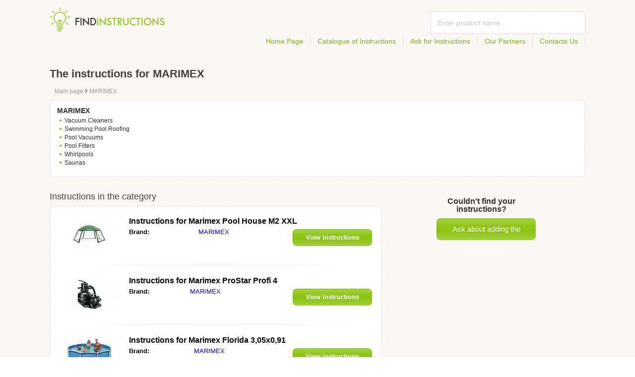

--- FILE ---
content_type: text/html; charset=utf-8
request_url: https://findinstructions.com/marimex/
body_size: 3710
content:
<!DOCTYPE html>
<html lang='EN'>
<head>
	<meta name="theme-color" content="#90c61b">
	<meta name="seznam-wmt" content="fylUtksIWwnb4WRDHsY2bCglrwxoXsRD">
	<meta charset="UTF-8">
	<meta name="viewport" content="width=device-width, initial-scale=1">
		<title>The instructions for MARIMEX | Instructions</title>
	<meta name="description" content="You can find instructions and manuals for MARIMEX in English for free download in PDF format on the website.">



	<script>
		dataLayer = [{
			'pageType': 'category'
		}];
	</script>

	<link rel="shortcut icon" href="/favicon.ico">
<link rel="stylesheet" type="text/css" href="/webtemp/cssloader-ba34d9c21ecf-critical.css?1577101178">
	
	<script async src="https://pagead2.googlesyndication.com/pagead/js/adsbygoogle.js?client=ca-pub-1852166013895833"
     crossorigin="anonymous"></script>
	<script async src="https://www.google.com/recaptcha/api.js?render=6LfFEqkpAAAAAFCOw2ZtCHZGykEvlNJJtUkc_jV7"></script>
	<style>
		.grecaptcha-badge {
			visibility: hidden !important;
		}
	</style>
</head>
<body class="resp">
<link rel="stylesheet" type="text/css" href="/webtemp/cssloader-bd1af2b9cec9.css?1734830271">
<!-- Google Tag Manager -->
<noscript>
	<iframe src="//www.googletagmanager.com/ns.html?id=GTM-WP2LCP" height="0" width="0" style="display:none;visibility:hidden"></iframe>
</noscript>

<script>(function(w,d,s,l,i) { w[l]=w[l]||[];w[l].push( { 'gtm.start':
		new Date().getTime(),event:'gtm.js' } );var f=d.getElementsByTagName(s)[0],
		j=d.createElement(s),dl=l!='dataLayer'?'&l='+l:'';j.async=true;j.src=
		'//www.googletagmanager.com/gtm.js?id='+i+dl;f.parentNode.insertBefore(j,f);
} )(window,document,'script','dataLayer','GTM-WP2LCP');</script>
<!-- End Google Tag Manager -->

<!--[if lte IE 8]><div id="ieLt8"><![endif]-->
<div class="page">

<header class="main-header">

    <a class="logo" href="/">
        <img src="/frontend/img/logos/logo_en.png"
             alt="Findinstructions.co.uk">
    </a>
    <!--logo-->
		<form class="ui search search-header huge icon input" onsubmit="dataLayer.push( { 'event':'searchEvent' } );" id="searchbox_" method="get"
			  action="/search/">
			<input type="text" name="q" id="search" class="search" placeholder="Enter product name..."
				   value="">
		</form>
		<!--search-->

    <nav class="main-nav">
        <a
                class="" href="/">Home Page</a>
        <a
                class="" href="/catalogue/">Catalogue of Instructions</a>
        
            <a class="show-dialog"
                                                  data-dialog="ask-manual"
                                                  href="#">Ask for Instructions</a>
        <a class="" href="/partners/">Our Partners</a>
        <a
                class="" href="/contacts-us/">Contacts Us</a>
    </nav>
    <!--main-nav-->

</header>
<!--main-header-->
	<div class="ads-google">
		<script async src="https://pagead2.googlesyndication.com/pagead/js/adsbygoogle.js?client=ca-pub-1852166013895833"
     crossorigin="anonymous"></script>
<!-- Návody - Kategorie - Nahoře -->
<ins class="adsbygoogle"
     style="display:block"
     data-ad-client="ca-pub-1852166013895833"
     data-ad-slot="1761448700"
     data-ad-format="auto"
     data-full-width-responsive="true"></ins>
<script>
     (adsbygoogle = window.adsbygoogle || []).push({});
</script>
	</div>

	<h1>The instructions for MARIMEX</h1>
	<section class="category-subnav">


<nav class="path">
	<ol vocab="http://schema.org/" typeof="BreadcrumbList">
		<li>
			<a href="/">
				<span>
					Main page
				</span>
			</a>
		</li>
	<li property="itemListElement" typeof="ListItem">
		›
		<a href="/marimex/" property="item" typeof="WebPage">
			<span property="name">MARIMEX</span>
		</a>
		<meta property="position" content="1">
	</li>
	</ol>
</nav>

	<nav class="wrapper category-nav">

				<div class="one-quarter">
					<h2>MARIMEX</h2>
					<ul>

			<li>
				<a href="/home-appliances/vacuum-cleaners/marimex/">Vacuum Cleaners</a>
			</li>



			<li>
				<a href="/other/swimming-pool-roofing/marimex/">Swimming Pool Roofing</a>
			</li>



			<li>
				<a href="/other/pool-vacuums/marimex/">Pool Vacuums</a>
			</li>



			<li>
				<a href="/other/pool-filters/marimex/">Pool Filters</a>
			</li>



			<li>
				<a href="/other/whirlpools/marimex/">Whirlpools</a>
			</li>



			<li>
				<a href="/other/saunas/marimex/">Saunas</a>
			</li>

					</ul>
				</div>
	</nav>

	</section>

    <div class="content-wrapper">

<section class="manuals-in-category left-content">
	<h2>Instructions in the category</h2>
	<div class="wrapper">
			<div class="item">
				<div>
					<a href="/instructions-for-marimex-pool-house-m2-xxl/">
						<picture>
							<source srcset="https://findinstructions.com/images/4d/jpg83-marimex-pool-house-m2-xxl.111x66.fit.q90.jpg" type="image/jpeg">
							<img data-src="https://findinstructions.com/images/4d/jpg83-marimex-pool-house-m2-xxl.111x66.fit.q90.jpg" alt="Marimex Pool House M2 XXL" title="Marimex Pool House M2 XXL">
						</picture>
					</a>
				</div>

				<table>
					<tbody>
					<tr>
						<th colspan="2"><a href="/instructions-for-marimex-pool-house-m2-xxl/">Instructions for Marimex Pool House M2 XXL</a></th>
					</tr>

					<tr>
						<td>Brand:</td>
						<td>
								<a href="/marimex/">MARIMEX</a>
						</td>
					</tr>

					</tbody>
				</table>

				<a href="/instructions-for-marimex-pool-house-m2-xxl/" class="button-small-category"><b>View instructions</b></a>

			</div>
			<div class="item">
				<div>
					<a href="/instructions-for-marimex-prostar-profi-4/">
						<picture>
							<source srcset="https://findinstructions.com/images/30/jpg77-marimex-prostar-profi-4.111x66.fit.q90.jpg" type="image/jpeg">
							<img data-src="https://findinstructions.com/images/30/jpg77-marimex-prostar-profi-4.111x66.fit.q90.jpg" alt="Marimex ProStar Profi 4" title="Marimex ProStar Profi 4">
						</picture>
					</a>
				</div>

				<table>
					<tbody>
					<tr>
						<th colspan="2"><a href="/instructions-for-marimex-prostar-profi-4/">Instructions for Marimex ProStar Profi 4</a></th>
					</tr>

					<tr>
						<td>Brand:</td>
						<td>
								<a href="/marimex/">MARIMEX</a>
						</td>
					</tr>

					</tbody>
				</table>

				<a href="/instructions-for-marimex-prostar-profi-4/" class="button-small-category"><b>View instructions</b></a>

			</div>
			<div class="item">
				<div>
					<a href="/instructions-for-marimex-florida-3-05x0-91/">
						<picture>
							<source srcset="https://findinstructions.com/images/b5/jpg75-marimex-florida-3-05x0-91.111x66.fit.q90.jpg" type="image/jpeg">
							<img data-src="https://findinstructions.com/images/b5/jpg75-marimex-florida-3-05x0-91.111x66.fit.q90.jpg" alt="Marimex Florida 3,05x0,91" title="Marimex Florida 3,05x0,91">
						</picture>
					</a>
				</div>

				<table>
					<tbody>
					<tr>
						<th colspan="2"><a href="/instructions-for-marimex-florida-3-05x0-91/">Instructions for Marimex Florida 3,05x0,91</a></th>
					</tr>

					<tr>
						<td>Brand:</td>
						<td>
								<a href="/marimex/">MARIMEX</a>
						</td>
					</tr>

					</tbody>
				</table>

				<a href="/instructions-for-marimex-florida-3-05x0-91/" class="button-small-category"><b>View instructions</b></a>

			</div>
	</div>

		<div class="ad-paginator ads-google">
			<script async src="https://pagead2.googlesyndication.com/pagead/js/adsbygoogle.js?client=ca-pub-1852166013895833"
     crossorigin="anonymous"></script>
<!-- Návody - Kategorie - Nad paginátorem -->
<ins class="adsbygoogle"
     style="display:block"
     data-ad-client="ca-pub-1852166013895833"
     data-ad-slot="4151256781"
     data-ad-format="auto"
     data-full-width-responsive="true"></ins>
<script>
     (adsbygoogle = window.adsbygoogle || []).push({});
</script>
		</div>

	<!--wrapper-->
</section>

        <aside class="right-panel">
	<section class="manual-not-found">

		<h2>Couldn't find your instructions?</h2>
		<a href="#" class="button-big show-dialog" data-dialog="ask-manual">Ask about adding the instructions</a>

	</section>
	<!--manual-not-found-->
			<div class="ad">
				<div class="ad-box ads-google">
					<script async src="https://pagead2.googlesyndication.com/pagead/js/adsbygoogle.js?client=ca-pub-1852166013895833"
     crossorigin="anonymous"></script>
<!-- Návody - Kategorie - Na straně -->
<ins class="adsbygoogle"
     style="display:block"
     data-ad-client="ca-pub-1852166013895833"
     data-ad-slot="8215176418"
     data-ad-format="auto"
     data-full-width-responsive="true"></ins>
<script>
     (adsbygoogle = window.adsbygoogle || []).push({});
</script>
				</div>
			</div>
			<div class="ad">
				<div class="ad-box ads-google">
					<script async src="https://pagead2.googlesyndication.com/pagead/js/adsbygoogle.js?client=ca-pub-1852166013895833"
     crossorigin="anonymous"></script>
<!-- Návody - Kategorie - Na straně -->
<ins class="adsbygoogle"
     style="display:block"
     data-ad-client="ca-pub-1852166013895833"
     data-ad-slot="8215176418"
     data-ad-format="auto"
     data-full-width-responsive="true"></ins>
<script>
     (adsbygoogle = window.adsbygoogle || []).push({});
</script>
				</div>
			</div>
        </aside>
        <!--right-panel-->

    </div>
    <!--content-wrapper-->
</div>
	<!--page-->
<footer class="main-footer">
    <div class="page menu">
        <a href="/">Home Page</a>
        <a href="/catalogue/">Catalogue of Instructions</a>
        <a class="show-dialog" data-dialog="ask-manual"
                                              href="#">Ask for Instructions</a>
        <a href="/partners/">Our Partners</a>
        <a href="/contacts-us/">Contacts Us</a>
    </div>
    <!--page/menu-->
</footer>
<!--main-footer-->

<!--DIALOG-->
    <div class="dialog-box ask-manual">

        <a href="#" class="close-button hide-dialog"><!--close--></a>

        <h1>Ask for Instructions</h1>

        <p>We will contact you by email when they are added.</p>

        <form action="/marimex/" method="post" id="myForm" class="ask-manual-form">

            <label for="frm-requestForm-requestForm-name">The exact product name</label>
            <input type="text" name="name" id="frm-requestForm-requestForm-name" required data-nette-rules='[{"op":":filled","msg":"Please enter the exact product name."}]'>

            <label for="frm-requestForm-requestForm-email">Your email</label>
            <input type="email" name="email" id="frm-requestForm-requestForm-email" required data-nette-rules='[{"op":":filled","msg":"You must enter your email."},{"op":":email","msg":"Please check your email address. It is entered incorrectly."}]'>

            <input type="hidden" name="recaptchaToken" value="" id="g-recaptcha-response">

            <input type="checkbox" name="terms" id="frm-requestForm-requestForm-terms" required data-nette-rules='[{"op":":filled","msg":"This field is required."},{"op":":equal","msg":"It is necessary to agree with the processing of your email.","arg":true}]' checked>
            <label for="frm-requestForm-requestForm-terms">I agree with the processing of my email</label>

            <button type="button" class="button-mid button-abort hide-dialog">Cancel</button>
            <button class="button-mid" type="submit" name="_submit" value="Ask for Instructions">Ask for Instructions</button>
        <input type="hidden" name="_do" value="requestForm-requestForm-submit"></form>

        <p class="privacy-policy" style="margin-top:10px">
            This site is protected by reCAPTCHA and the Google
            <a href="https://policies.google.com/privacy">Privacy Policy</a> and
            <a href="https://policies.google.com/terms">Terms of Service</a> apply.
        </p>
    </div>
<!--dialog-box-->
<script>
    document.addEventListener('DOMContentLoaded', (event) => {
        document.getElementById('myForm').addEventListener('submit', function(e) {
            e.preventDefault();
            grecaptcha.ready(function() {
                grecaptcha.execute('6LfFEqkpAAAAAFCOw2ZtCHZGykEvlNJJtUkc_jV7', { action: 'submit' } ).then(function(token) {
                    document.getElementById('g-recaptcha-response').value = token;
                    $("#myForm").submit();
                });
            });
        });
    });
</script>
	<!--DIALOG-->
	<div class="dialog-box addNavod">
		<a href="#" class="close-button hide-dialog"><!--close--></a>
		<h1>Add Instructions</h1>
		<p>If you want to add the instructions, please send them to <i><a href="/cdn-cgi/l/email-protection" class="__cf_email__" data-cfemail="8ee7e0e8e1cee8e7e0eae7e0fdfafcfbedfae7e1e0fda0ede1a0fbe5">[email&#160;protected]</a></i>.
			<br>
			<br>
			<b>Thank you</b><br></p>
	</div>
	<!--dialog-box-->

	<!--[if IE]>
	<script src="//html5shiv.googlecode.com/svn/trunk/html5.js"></script>
	<![endif]-->
<script data-cfasync="false" src="/cdn-cgi/scripts/5c5dd728/cloudflare-static/email-decode.min.js"></script><script src="/webtemp/jsloader-3fba8208d02c.js?1577101178"></script>
	

<script defer src="https://static.cloudflareinsights.com/beacon.min.js/vcd15cbe7772f49c399c6a5babf22c1241717689176015" integrity="sha512-ZpsOmlRQV6y907TI0dKBHq9Md29nnaEIPlkf84rnaERnq6zvWvPUqr2ft8M1aS28oN72PdrCzSjY4U6VaAw1EQ==" data-cf-beacon='{"version":"2024.11.0","token":"95706f380b75430c9302f3506f1a39e2","r":1,"server_timing":{"name":{"cfCacheStatus":true,"cfEdge":true,"cfExtPri":true,"cfL4":true,"cfOrigin":true,"cfSpeedBrain":true},"location_startswith":null}}' crossorigin="anonymous"></script>
</body>
</html>


--- FILE ---
content_type: text/html; charset=utf-8
request_url: https://www.google.com/recaptcha/api2/anchor?ar=1&k=6LfFEqkpAAAAAFCOw2ZtCHZGykEvlNJJtUkc_jV7&co=aHR0cHM6Ly9maW5kaW5zdHJ1Y3Rpb25zLmNvbTo0NDM.&hl=en&v=PoyoqOPhxBO7pBk68S4YbpHZ&size=invisible&anchor-ms=20000&execute-ms=30000&cb=3csb1gyymito
body_size: 48808
content:
<!DOCTYPE HTML><html dir="ltr" lang="en"><head><meta http-equiv="Content-Type" content="text/html; charset=UTF-8">
<meta http-equiv="X-UA-Compatible" content="IE=edge">
<title>reCAPTCHA</title>
<style type="text/css">
/* cyrillic-ext */
@font-face {
  font-family: 'Roboto';
  font-style: normal;
  font-weight: 400;
  font-stretch: 100%;
  src: url(//fonts.gstatic.com/s/roboto/v48/KFO7CnqEu92Fr1ME7kSn66aGLdTylUAMa3GUBHMdazTgWw.woff2) format('woff2');
  unicode-range: U+0460-052F, U+1C80-1C8A, U+20B4, U+2DE0-2DFF, U+A640-A69F, U+FE2E-FE2F;
}
/* cyrillic */
@font-face {
  font-family: 'Roboto';
  font-style: normal;
  font-weight: 400;
  font-stretch: 100%;
  src: url(//fonts.gstatic.com/s/roboto/v48/KFO7CnqEu92Fr1ME7kSn66aGLdTylUAMa3iUBHMdazTgWw.woff2) format('woff2');
  unicode-range: U+0301, U+0400-045F, U+0490-0491, U+04B0-04B1, U+2116;
}
/* greek-ext */
@font-face {
  font-family: 'Roboto';
  font-style: normal;
  font-weight: 400;
  font-stretch: 100%;
  src: url(//fonts.gstatic.com/s/roboto/v48/KFO7CnqEu92Fr1ME7kSn66aGLdTylUAMa3CUBHMdazTgWw.woff2) format('woff2');
  unicode-range: U+1F00-1FFF;
}
/* greek */
@font-face {
  font-family: 'Roboto';
  font-style: normal;
  font-weight: 400;
  font-stretch: 100%;
  src: url(//fonts.gstatic.com/s/roboto/v48/KFO7CnqEu92Fr1ME7kSn66aGLdTylUAMa3-UBHMdazTgWw.woff2) format('woff2');
  unicode-range: U+0370-0377, U+037A-037F, U+0384-038A, U+038C, U+038E-03A1, U+03A3-03FF;
}
/* math */
@font-face {
  font-family: 'Roboto';
  font-style: normal;
  font-weight: 400;
  font-stretch: 100%;
  src: url(//fonts.gstatic.com/s/roboto/v48/KFO7CnqEu92Fr1ME7kSn66aGLdTylUAMawCUBHMdazTgWw.woff2) format('woff2');
  unicode-range: U+0302-0303, U+0305, U+0307-0308, U+0310, U+0312, U+0315, U+031A, U+0326-0327, U+032C, U+032F-0330, U+0332-0333, U+0338, U+033A, U+0346, U+034D, U+0391-03A1, U+03A3-03A9, U+03B1-03C9, U+03D1, U+03D5-03D6, U+03F0-03F1, U+03F4-03F5, U+2016-2017, U+2034-2038, U+203C, U+2040, U+2043, U+2047, U+2050, U+2057, U+205F, U+2070-2071, U+2074-208E, U+2090-209C, U+20D0-20DC, U+20E1, U+20E5-20EF, U+2100-2112, U+2114-2115, U+2117-2121, U+2123-214F, U+2190, U+2192, U+2194-21AE, U+21B0-21E5, U+21F1-21F2, U+21F4-2211, U+2213-2214, U+2216-22FF, U+2308-230B, U+2310, U+2319, U+231C-2321, U+2336-237A, U+237C, U+2395, U+239B-23B7, U+23D0, U+23DC-23E1, U+2474-2475, U+25AF, U+25B3, U+25B7, U+25BD, U+25C1, U+25CA, U+25CC, U+25FB, U+266D-266F, U+27C0-27FF, U+2900-2AFF, U+2B0E-2B11, U+2B30-2B4C, U+2BFE, U+3030, U+FF5B, U+FF5D, U+1D400-1D7FF, U+1EE00-1EEFF;
}
/* symbols */
@font-face {
  font-family: 'Roboto';
  font-style: normal;
  font-weight: 400;
  font-stretch: 100%;
  src: url(//fonts.gstatic.com/s/roboto/v48/KFO7CnqEu92Fr1ME7kSn66aGLdTylUAMaxKUBHMdazTgWw.woff2) format('woff2');
  unicode-range: U+0001-000C, U+000E-001F, U+007F-009F, U+20DD-20E0, U+20E2-20E4, U+2150-218F, U+2190, U+2192, U+2194-2199, U+21AF, U+21E6-21F0, U+21F3, U+2218-2219, U+2299, U+22C4-22C6, U+2300-243F, U+2440-244A, U+2460-24FF, U+25A0-27BF, U+2800-28FF, U+2921-2922, U+2981, U+29BF, U+29EB, U+2B00-2BFF, U+4DC0-4DFF, U+FFF9-FFFB, U+10140-1018E, U+10190-1019C, U+101A0, U+101D0-101FD, U+102E0-102FB, U+10E60-10E7E, U+1D2C0-1D2D3, U+1D2E0-1D37F, U+1F000-1F0FF, U+1F100-1F1AD, U+1F1E6-1F1FF, U+1F30D-1F30F, U+1F315, U+1F31C, U+1F31E, U+1F320-1F32C, U+1F336, U+1F378, U+1F37D, U+1F382, U+1F393-1F39F, U+1F3A7-1F3A8, U+1F3AC-1F3AF, U+1F3C2, U+1F3C4-1F3C6, U+1F3CA-1F3CE, U+1F3D4-1F3E0, U+1F3ED, U+1F3F1-1F3F3, U+1F3F5-1F3F7, U+1F408, U+1F415, U+1F41F, U+1F426, U+1F43F, U+1F441-1F442, U+1F444, U+1F446-1F449, U+1F44C-1F44E, U+1F453, U+1F46A, U+1F47D, U+1F4A3, U+1F4B0, U+1F4B3, U+1F4B9, U+1F4BB, U+1F4BF, U+1F4C8-1F4CB, U+1F4D6, U+1F4DA, U+1F4DF, U+1F4E3-1F4E6, U+1F4EA-1F4ED, U+1F4F7, U+1F4F9-1F4FB, U+1F4FD-1F4FE, U+1F503, U+1F507-1F50B, U+1F50D, U+1F512-1F513, U+1F53E-1F54A, U+1F54F-1F5FA, U+1F610, U+1F650-1F67F, U+1F687, U+1F68D, U+1F691, U+1F694, U+1F698, U+1F6AD, U+1F6B2, U+1F6B9-1F6BA, U+1F6BC, U+1F6C6-1F6CF, U+1F6D3-1F6D7, U+1F6E0-1F6EA, U+1F6F0-1F6F3, U+1F6F7-1F6FC, U+1F700-1F7FF, U+1F800-1F80B, U+1F810-1F847, U+1F850-1F859, U+1F860-1F887, U+1F890-1F8AD, U+1F8B0-1F8BB, U+1F8C0-1F8C1, U+1F900-1F90B, U+1F93B, U+1F946, U+1F984, U+1F996, U+1F9E9, U+1FA00-1FA6F, U+1FA70-1FA7C, U+1FA80-1FA89, U+1FA8F-1FAC6, U+1FACE-1FADC, U+1FADF-1FAE9, U+1FAF0-1FAF8, U+1FB00-1FBFF;
}
/* vietnamese */
@font-face {
  font-family: 'Roboto';
  font-style: normal;
  font-weight: 400;
  font-stretch: 100%;
  src: url(//fonts.gstatic.com/s/roboto/v48/KFO7CnqEu92Fr1ME7kSn66aGLdTylUAMa3OUBHMdazTgWw.woff2) format('woff2');
  unicode-range: U+0102-0103, U+0110-0111, U+0128-0129, U+0168-0169, U+01A0-01A1, U+01AF-01B0, U+0300-0301, U+0303-0304, U+0308-0309, U+0323, U+0329, U+1EA0-1EF9, U+20AB;
}
/* latin-ext */
@font-face {
  font-family: 'Roboto';
  font-style: normal;
  font-weight: 400;
  font-stretch: 100%;
  src: url(//fonts.gstatic.com/s/roboto/v48/KFO7CnqEu92Fr1ME7kSn66aGLdTylUAMa3KUBHMdazTgWw.woff2) format('woff2');
  unicode-range: U+0100-02BA, U+02BD-02C5, U+02C7-02CC, U+02CE-02D7, U+02DD-02FF, U+0304, U+0308, U+0329, U+1D00-1DBF, U+1E00-1E9F, U+1EF2-1EFF, U+2020, U+20A0-20AB, U+20AD-20C0, U+2113, U+2C60-2C7F, U+A720-A7FF;
}
/* latin */
@font-face {
  font-family: 'Roboto';
  font-style: normal;
  font-weight: 400;
  font-stretch: 100%;
  src: url(//fonts.gstatic.com/s/roboto/v48/KFO7CnqEu92Fr1ME7kSn66aGLdTylUAMa3yUBHMdazQ.woff2) format('woff2');
  unicode-range: U+0000-00FF, U+0131, U+0152-0153, U+02BB-02BC, U+02C6, U+02DA, U+02DC, U+0304, U+0308, U+0329, U+2000-206F, U+20AC, U+2122, U+2191, U+2193, U+2212, U+2215, U+FEFF, U+FFFD;
}
/* cyrillic-ext */
@font-face {
  font-family: 'Roboto';
  font-style: normal;
  font-weight: 500;
  font-stretch: 100%;
  src: url(//fonts.gstatic.com/s/roboto/v48/KFO7CnqEu92Fr1ME7kSn66aGLdTylUAMa3GUBHMdazTgWw.woff2) format('woff2');
  unicode-range: U+0460-052F, U+1C80-1C8A, U+20B4, U+2DE0-2DFF, U+A640-A69F, U+FE2E-FE2F;
}
/* cyrillic */
@font-face {
  font-family: 'Roboto';
  font-style: normal;
  font-weight: 500;
  font-stretch: 100%;
  src: url(//fonts.gstatic.com/s/roboto/v48/KFO7CnqEu92Fr1ME7kSn66aGLdTylUAMa3iUBHMdazTgWw.woff2) format('woff2');
  unicode-range: U+0301, U+0400-045F, U+0490-0491, U+04B0-04B1, U+2116;
}
/* greek-ext */
@font-face {
  font-family: 'Roboto';
  font-style: normal;
  font-weight: 500;
  font-stretch: 100%;
  src: url(//fonts.gstatic.com/s/roboto/v48/KFO7CnqEu92Fr1ME7kSn66aGLdTylUAMa3CUBHMdazTgWw.woff2) format('woff2');
  unicode-range: U+1F00-1FFF;
}
/* greek */
@font-face {
  font-family: 'Roboto';
  font-style: normal;
  font-weight: 500;
  font-stretch: 100%;
  src: url(//fonts.gstatic.com/s/roboto/v48/KFO7CnqEu92Fr1ME7kSn66aGLdTylUAMa3-UBHMdazTgWw.woff2) format('woff2');
  unicode-range: U+0370-0377, U+037A-037F, U+0384-038A, U+038C, U+038E-03A1, U+03A3-03FF;
}
/* math */
@font-face {
  font-family: 'Roboto';
  font-style: normal;
  font-weight: 500;
  font-stretch: 100%;
  src: url(//fonts.gstatic.com/s/roboto/v48/KFO7CnqEu92Fr1ME7kSn66aGLdTylUAMawCUBHMdazTgWw.woff2) format('woff2');
  unicode-range: U+0302-0303, U+0305, U+0307-0308, U+0310, U+0312, U+0315, U+031A, U+0326-0327, U+032C, U+032F-0330, U+0332-0333, U+0338, U+033A, U+0346, U+034D, U+0391-03A1, U+03A3-03A9, U+03B1-03C9, U+03D1, U+03D5-03D6, U+03F0-03F1, U+03F4-03F5, U+2016-2017, U+2034-2038, U+203C, U+2040, U+2043, U+2047, U+2050, U+2057, U+205F, U+2070-2071, U+2074-208E, U+2090-209C, U+20D0-20DC, U+20E1, U+20E5-20EF, U+2100-2112, U+2114-2115, U+2117-2121, U+2123-214F, U+2190, U+2192, U+2194-21AE, U+21B0-21E5, U+21F1-21F2, U+21F4-2211, U+2213-2214, U+2216-22FF, U+2308-230B, U+2310, U+2319, U+231C-2321, U+2336-237A, U+237C, U+2395, U+239B-23B7, U+23D0, U+23DC-23E1, U+2474-2475, U+25AF, U+25B3, U+25B7, U+25BD, U+25C1, U+25CA, U+25CC, U+25FB, U+266D-266F, U+27C0-27FF, U+2900-2AFF, U+2B0E-2B11, U+2B30-2B4C, U+2BFE, U+3030, U+FF5B, U+FF5D, U+1D400-1D7FF, U+1EE00-1EEFF;
}
/* symbols */
@font-face {
  font-family: 'Roboto';
  font-style: normal;
  font-weight: 500;
  font-stretch: 100%;
  src: url(//fonts.gstatic.com/s/roboto/v48/KFO7CnqEu92Fr1ME7kSn66aGLdTylUAMaxKUBHMdazTgWw.woff2) format('woff2');
  unicode-range: U+0001-000C, U+000E-001F, U+007F-009F, U+20DD-20E0, U+20E2-20E4, U+2150-218F, U+2190, U+2192, U+2194-2199, U+21AF, U+21E6-21F0, U+21F3, U+2218-2219, U+2299, U+22C4-22C6, U+2300-243F, U+2440-244A, U+2460-24FF, U+25A0-27BF, U+2800-28FF, U+2921-2922, U+2981, U+29BF, U+29EB, U+2B00-2BFF, U+4DC0-4DFF, U+FFF9-FFFB, U+10140-1018E, U+10190-1019C, U+101A0, U+101D0-101FD, U+102E0-102FB, U+10E60-10E7E, U+1D2C0-1D2D3, U+1D2E0-1D37F, U+1F000-1F0FF, U+1F100-1F1AD, U+1F1E6-1F1FF, U+1F30D-1F30F, U+1F315, U+1F31C, U+1F31E, U+1F320-1F32C, U+1F336, U+1F378, U+1F37D, U+1F382, U+1F393-1F39F, U+1F3A7-1F3A8, U+1F3AC-1F3AF, U+1F3C2, U+1F3C4-1F3C6, U+1F3CA-1F3CE, U+1F3D4-1F3E0, U+1F3ED, U+1F3F1-1F3F3, U+1F3F5-1F3F7, U+1F408, U+1F415, U+1F41F, U+1F426, U+1F43F, U+1F441-1F442, U+1F444, U+1F446-1F449, U+1F44C-1F44E, U+1F453, U+1F46A, U+1F47D, U+1F4A3, U+1F4B0, U+1F4B3, U+1F4B9, U+1F4BB, U+1F4BF, U+1F4C8-1F4CB, U+1F4D6, U+1F4DA, U+1F4DF, U+1F4E3-1F4E6, U+1F4EA-1F4ED, U+1F4F7, U+1F4F9-1F4FB, U+1F4FD-1F4FE, U+1F503, U+1F507-1F50B, U+1F50D, U+1F512-1F513, U+1F53E-1F54A, U+1F54F-1F5FA, U+1F610, U+1F650-1F67F, U+1F687, U+1F68D, U+1F691, U+1F694, U+1F698, U+1F6AD, U+1F6B2, U+1F6B9-1F6BA, U+1F6BC, U+1F6C6-1F6CF, U+1F6D3-1F6D7, U+1F6E0-1F6EA, U+1F6F0-1F6F3, U+1F6F7-1F6FC, U+1F700-1F7FF, U+1F800-1F80B, U+1F810-1F847, U+1F850-1F859, U+1F860-1F887, U+1F890-1F8AD, U+1F8B0-1F8BB, U+1F8C0-1F8C1, U+1F900-1F90B, U+1F93B, U+1F946, U+1F984, U+1F996, U+1F9E9, U+1FA00-1FA6F, U+1FA70-1FA7C, U+1FA80-1FA89, U+1FA8F-1FAC6, U+1FACE-1FADC, U+1FADF-1FAE9, U+1FAF0-1FAF8, U+1FB00-1FBFF;
}
/* vietnamese */
@font-face {
  font-family: 'Roboto';
  font-style: normal;
  font-weight: 500;
  font-stretch: 100%;
  src: url(//fonts.gstatic.com/s/roboto/v48/KFO7CnqEu92Fr1ME7kSn66aGLdTylUAMa3OUBHMdazTgWw.woff2) format('woff2');
  unicode-range: U+0102-0103, U+0110-0111, U+0128-0129, U+0168-0169, U+01A0-01A1, U+01AF-01B0, U+0300-0301, U+0303-0304, U+0308-0309, U+0323, U+0329, U+1EA0-1EF9, U+20AB;
}
/* latin-ext */
@font-face {
  font-family: 'Roboto';
  font-style: normal;
  font-weight: 500;
  font-stretch: 100%;
  src: url(//fonts.gstatic.com/s/roboto/v48/KFO7CnqEu92Fr1ME7kSn66aGLdTylUAMa3KUBHMdazTgWw.woff2) format('woff2');
  unicode-range: U+0100-02BA, U+02BD-02C5, U+02C7-02CC, U+02CE-02D7, U+02DD-02FF, U+0304, U+0308, U+0329, U+1D00-1DBF, U+1E00-1E9F, U+1EF2-1EFF, U+2020, U+20A0-20AB, U+20AD-20C0, U+2113, U+2C60-2C7F, U+A720-A7FF;
}
/* latin */
@font-face {
  font-family: 'Roboto';
  font-style: normal;
  font-weight: 500;
  font-stretch: 100%;
  src: url(//fonts.gstatic.com/s/roboto/v48/KFO7CnqEu92Fr1ME7kSn66aGLdTylUAMa3yUBHMdazQ.woff2) format('woff2');
  unicode-range: U+0000-00FF, U+0131, U+0152-0153, U+02BB-02BC, U+02C6, U+02DA, U+02DC, U+0304, U+0308, U+0329, U+2000-206F, U+20AC, U+2122, U+2191, U+2193, U+2212, U+2215, U+FEFF, U+FFFD;
}
/* cyrillic-ext */
@font-face {
  font-family: 'Roboto';
  font-style: normal;
  font-weight: 900;
  font-stretch: 100%;
  src: url(//fonts.gstatic.com/s/roboto/v48/KFO7CnqEu92Fr1ME7kSn66aGLdTylUAMa3GUBHMdazTgWw.woff2) format('woff2');
  unicode-range: U+0460-052F, U+1C80-1C8A, U+20B4, U+2DE0-2DFF, U+A640-A69F, U+FE2E-FE2F;
}
/* cyrillic */
@font-face {
  font-family: 'Roboto';
  font-style: normal;
  font-weight: 900;
  font-stretch: 100%;
  src: url(//fonts.gstatic.com/s/roboto/v48/KFO7CnqEu92Fr1ME7kSn66aGLdTylUAMa3iUBHMdazTgWw.woff2) format('woff2');
  unicode-range: U+0301, U+0400-045F, U+0490-0491, U+04B0-04B1, U+2116;
}
/* greek-ext */
@font-face {
  font-family: 'Roboto';
  font-style: normal;
  font-weight: 900;
  font-stretch: 100%;
  src: url(//fonts.gstatic.com/s/roboto/v48/KFO7CnqEu92Fr1ME7kSn66aGLdTylUAMa3CUBHMdazTgWw.woff2) format('woff2');
  unicode-range: U+1F00-1FFF;
}
/* greek */
@font-face {
  font-family: 'Roboto';
  font-style: normal;
  font-weight: 900;
  font-stretch: 100%;
  src: url(//fonts.gstatic.com/s/roboto/v48/KFO7CnqEu92Fr1ME7kSn66aGLdTylUAMa3-UBHMdazTgWw.woff2) format('woff2');
  unicode-range: U+0370-0377, U+037A-037F, U+0384-038A, U+038C, U+038E-03A1, U+03A3-03FF;
}
/* math */
@font-face {
  font-family: 'Roboto';
  font-style: normal;
  font-weight: 900;
  font-stretch: 100%;
  src: url(//fonts.gstatic.com/s/roboto/v48/KFO7CnqEu92Fr1ME7kSn66aGLdTylUAMawCUBHMdazTgWw.woff2) format('woff2');
  unicode-range: U+0302-0303, U+0305, U+0307-0308, U+0310, U+0312, U+0315, U+031A, U+0326-0327, U+032C, U+032F-0330, U+0332-0333, U+0338, U+033A, U+0346, U+034D, U+0391-03A1, U+03A3-03A9, U+03B1-03C9, U+03D1, U+03D5-03D6, U+03F0-03F1, U+03F4-03F5, U+2016-2017, U+2034-2038, U+203C, U+2040, U+2043, U+2047, U+2050, U+2057, U+205F, U+2070-2071, U+2074-208E, U+2090-209C, U+20D0-20DC, U+20E1, U+20E5-20EF, U+2100-2112, U+2114-2115, U+2117-2121, U+2123-214F, U+2190, U+2192, U+2194-21AE, U+21B0-21E5, U+21F1-21F2, U+21F4-2211, U+2213-2214, U+2216-22FF, U+2308-230B, U+2310, U+2319, U+231C-2321, U+2336-237A, U+237C, U+2395, U+239B-23B7, U+23D0, U+23DC-23E1, U+2474-2475, U+25AF, U+25B3, U+25B7, U+25BD, U+25C1, U+25CA, U+25CC, U+25FB, U+266D-266F, U+27C0-27FF, U+2900-2AFF, U+2B0E-2B11, U+2B30-2B4C, U+2BFE, U+3030, U+FF5B, U+FF5D, U+1D400-1D7FF, U+1EE00-1EEFF;
}
/* symbols */
@font-face {
  font-family: 'Roboto';
  font-style: normal;
  font-weight: 900;
  font-stretch: 100%;
  src: url(//fonts.gstatic.com/s/roboto/v48/KFO7CnqEu92Fr1ME7kSn66aGLdTylUAMaxKUBHMdazTgWw.woff2) format('woff2');
  unicode-range: U+0001-000C, U+000E-001F, U+007F-009F, U+20DD-20E0, U+20E2-20E4, U+2150-218F, U+2190, U+2192, U+2194-2199, U+21AF, U+21E6-21F0, U+21F3, U+2218-2219, U+2299, U+22C4-22C6, U+2300-243F, U+2440-244A, U+2460-24FF, U+25A0-27BF, U+2800-28FF, U+2921-2922, U+2981, U+29BF, U+29EB, U+2B00-2BFF, U+4DC0-4DFF, U+FFF9-FFFB, U+10140-1018E, U+10190-1019C, U+101A0, U+101D0-101FD, U+102E0-102FB, U+10E60-10E7E, U+1D2C0-1D2D3, U+1D2E0-1D37F, U+1F000-1F0FF, U+1F100-1F1AD, U+1F1E6-1F1FF, U+1F30D-1F30F, U+1F315, U+1F31C, U+1F31E, U+1F320-1F32C, U+1F336, U+1F378, U+1F37D, U+1F382, U+1F393-1F39F, U+1F3A7-1F3A8, U+1F3AC-1F3AF, U+1F3C2, U+1F3C4-1F3C6, U+1F3CA-1F3CE, U+1F3D4-1F3E0, U+1F3ED, U+1F3F1-1F3F3, U+1F3F5-1F3F7, U+1F408, U+1F415, U+1F41F, U+1F426, U+1F43F, U+1F441-1F442, U+1F444, U+1F446-1F449, U+1F44C-1F44E, U+1F453, U+1F46A, U+1F47D, U+1F4A3, U+1F4B0, U+1F4B3, U+1F4B9, U+1F4BB, U+1F4BF, U+1F4C8-1F4CB, U+1F4D6, U+1F4DA, U+1F4DF, U+1F4E3-1F4E6, U+1F4EA-1F4ED, U+1F4F7, U+1F4F9-1F4FB, U+1F4FD-1F4FE, U+1F503, U+1F507-1F50B, U+1F50D, U+1F512-1F513, U+1F53E-1F54A, U+1F54F-1F5FA, U+1F610, U+1F650-1F67F, U+1F687, U+1F68D, U+1F691, U+1F694, U+1F698, U+1F6AD, U+1F6B2, U+1F6B9-1F6BA, U+1F6BC, U+1F6C6-1F6CF, U+1F6D3-1F6D7, U+1F6E0-1F6EA, U+1F6F0-1F6F3, U+1F6F7-1F6FC, U+1F700-1F7FF, U+1F800-1F80B, U+1F810-1F847, U+1F850-1F859, U+1F860-1F887, U+1F890-1F8AD, U+1F8B0-1F8BB, U+1F8C0-1F8C1, U+1F900-1F90B, U+1F93B, U+1F946, U+1F984, U+1F996, U+1F9E9, U+1FA00-1FA6F, U+1FA70-1FA7C, U+1FA80-1FA89, U+1FA8F-1FAC6, U+1FACE-1FADC, U+1FADF-1FAE9, U+1FAF0-1FAF8, U+1FB00-1FBFF;
}
/* vietnamese */
@font-face {
  font-family: 'Roboto';
  font-style: normal;
  font-weight: 900;
  font-stretch: 100%;
  src: url(//fonts.gstatic.com/s/roboto/v48/KFO7CnqEu92Fr1ME7kSn66aGLdTylUAMa3OUBHMdazTgWw.woff2) format('woff2');
  unicode-range: U+0102-0103, U+0110-0111, U+0128-0129, U+0168-0169, U+01A0-01A1, U+01AF-01B0, U+0300-0301, U+0303-0304, U+0308-0309, U+0323, U+0329, U+1EA0-1EF9, U+20AB;
}
/* latin-ext */
@font-face {
  font-family: 'Roboto';
  font-style: normal;
  font-weight: 900;
  font-stretch: 100%;
  src: url(//fonts.gstatic.com/s/roboto/v48/KFO7CnqEu92Fr1ME7kSn66aGLdTylUAMa3KUBHMdazTgWw.woff2) format('woff2');
  unicode-range: U+0100-02BA, U+02BD-02C5, U+02C7-02CC, U+02CE-02D7, U+02DD-02FF, U+0304, U+0308, U+0329, U+1D00-1DBF, U+1E00-1E9F, U+1EF2-1EFF, U+2020, U+20A0-20AB, U+20AD-20C0, U+2113, U+2C60-2C7F, U+A720-A7FF;
}
/* latin */
@font-face {
  font-family: 'Roboto';
  font-style: normal;
  font-weight: 900;
  font-stretch: 100%;
  src: url(//fonts.gstatic.com/s/roboto/v48/KFO7CnqEu92Fr1ME7kSn66aGLdTylUAMa3yUBHMdazQ.woff2) format('woff2');
  unicode-range: U+0000-00FF, U+0131, U+0152-0153, U+02BB-02BC, U+02C6, U+02DA, U+02DC, U+0304, U+0308, U+0329, U+2000-206F, U+20AC, U+2122, U+2191, U+2193, U+2212, U+2215, U+FEFF, U+FFFD;
}

</style>
<link rel="stylesheet" type="text/css" href="https://www.gstatic.com/recaptcha/releases/PoyoqOPhxBO7pBk68S4YbpHZ/styles__ltr.css">
<script nonce="I3mzfGahdkZcr1aG1HcXbA" type="text/javascript">window['__recaptcha_api'] = 'https://www.google.com/recaptcha/api2/';</script>
<script type="text/javascript" src="https://www.gstatic.com/recaptcha/releases/PoyoqOPhxBO7pBk68S4YbpHZ/recaptcha__en.js" nonce="I3mzfGahdkZcr1aG1HcXbA">
      
    </script></head>
<body><div id="rc-anchor-alert" class="rc-anchor-alert"></div>
<input type="hidden" id="recaptcha-token" value="[base64]">
<script type="text/javascript" nonce="I3mzfGahdkZcr1aG1HcXbA">
      recaptcha.anchor.Main.init("[\x22ainput\x22,[\x22bgdata\x22,\x22\x22,\[base64]/[base64]/[base64]/[base64]/[base64]/UltsKytdPUU6KEU8MjA0OD9SW2wrK109RT4+NnwxOTI6KChFJjY0NTEyKT09NTUyOTYmJk0rMTxjLmxlbmd0aCYmKGMuY2hhckNvZGVBdChNKzEpJjY0NTEyKT09NTYzMjA/[base64]/[base64]/[base64]/[base64]/[base64]/[base64]/[base64]\x22,\[base64]\\u003d\\u003d\x22,\x22f0I4woRMflZ3wp7DvMO/w6LDvTsxwol7ZiMWwr14w5/CiB5QwptHMMKJwp3CtMO/w6Anw7lvFMObwqbDtcKLJcOxwovDvWHDiizCkcOawp/DuxcsPwRSwp/DnhzDv8KUAxrChDhDw53DlRjCrCc8w5RZwrjDjMOgwpZUwozCsAHDgsO7wr0yLhkvwrkWKMKPw7zCuF/DnkXCqQ7CrsOuw4drwpfDkMKywrHCrTFLTsORwo3DgMKRwowUIUbDsMOhwpoXQcKsw5nCvMO9w6nDlcK4w67DjS/Dr8KVwoJtw6p/[base64]/[base64]/DMOzCsOgw5/CosKww7trwrJHw6fDhSk/w7QxwoDDgyB+ZsOjWcOPw6PDncOMYgI3wpTDrAZDWjlfMwvDm8KrWMKpSDA+ZcOTQsKPwpHDocOFw4bDk8KbeGXCpcOgQcOhw5XDpMO+dWPDpVgiw5rDiMKXSSLCn8O0worDuHPCh8OuR8OcTcO4U8Kaw5/Cj8OHDsOUwoRGw4BYK8Ofw45dwrkxcUhmwoBFw5XDmsOswp1rwozCkMOPwrtRw6/Dt2XDgsOpwrjDs2gfSsKQw7bDhGRYw4x1XMOpw7c3BsKwAxV3w6oWXsOdDhgMw6oJw6hgwr1BYwFPDBbDn8ODQgzCrAMyw6nDqMK5w7HDu2LDiHnCicKew6k6w43DuWt0DMOqw4s+w5bCnzjDjhTDr8OGw7TCiR/[base64]/Dl8OlF24Rw7V7wroawprCvMOyw5kJwoAcwpvDksO6LcOXZ8KXFMKewp/Ck8KPwpUyZ8OAXzFRwpnCgMKOR3BSIiNGSURFw4rDlG0SNS0/ZF7DsgvDlCLCm1ACwq/[base64]/DqMKQMxo5wroUCTVJXcKowoUcKxbCtsO0wqgTw6LDu8KqHz8NwqxRwoLDm8K3SFxVacK/CHlSwpA5wojDj3gJOcKIw4A4LXVvHW9GFh4rw7QJVcOpB8OCaxfCtMO9WkvDrXLCjcKRZ8O7CWY7TcOxwq53Y8OLKDXDjcOGHsKMw5xJwo00BXvDg8OtTcKmRG/[base64]/CsH9kwpNhwpHDo8OucsK+w5bCiCobwpxfX2HDj3nDhgVrwqgnLCXDmy8Uwqt0w4BVG8KkS35Lw4EPdsKqKEQ+w4VHw6vCkREiw71Lw4www4bDnhAMDhdIYsKBYsK1GMK/VWoLcMOHwqLCm8Osw7AGOcKCOMKrw7rDusOCOsO9w77DtUdXKsK0dUYacsKnwq50TE/DkMKBwohpZW9lwq5IQsO/woZudMOcwp/DnkM9T1cYw6QtwrM5M1Edc8OyXMKgCD7Di8Oqwo/ChXt5K8KtbXEQwrzDr8K3H8KBdsKowpZYwpTCmCc8wpI/X3XDrE0Rw60RMVzCo8OxOzhWdnjDmsOEdAzCqRfDgwRUcgJ0wqHDk17Dr0d7wpbDsAQYwp0mwr0eOcOCw7dPNmbDmsKow5h4LCA9HsOmw4XDjEkzaiXDqBjCgMOQwoFew5rDnRnDoMOlYMOTwojCssOpw5taw69jw5HDqcOswphiwrdAwqnCrMOvHsOoS8K8ZG0/EcO4w4HCvcOYHMKgw7fCp3jDk8K7ZyzDo8KrJxFwwp99VMOKaMO6C8OvEsK+wo/DnCZIwotmw6ESwrIlw6DCi8KVwrXDjUrDiiTDsWdUUMKYbMOFwqlsw6LDmCzDmMOZU8KJw6g8dWYAw4QdwooJVMKvw7kNMiIOw5vCnQ0aZcORChbCqQYowqkiSnTCnMO/VcKVw57ChXlMwojCkcKhKgfDpVENw6Q2JcODecOCfFZzDsKRwofDu8OZPhhHfzsXwrLCkAzCnmnDu8OHSzseD8KVFMOOwrttF8OAw4vClQHDkA/CqDDCqkNawoIwbEF0w4/CqcK9bB/DocOrwrTCiW9ywrIhw4TDnynCjcKWFMK5wobDnsKZw4LCt0XDkcOlwpE3G3bDs8Odwp/DiB56w75iAxXDpTdMZ8KTwpPDlnIBw4FWPgzDssKNcz9lU39bw5XDpcOpBkjDiRAgwrsGw7zCgsOwesKCNMKqw5xVw7ZtbsKSwpzCiMKOdSbCp1XDkz8mw7bCmzxMDMK4SABtPFRGw5/[base64]/w7tGdHZKwoQ3wpnDjMK4XFDCr8KEEMOWX8OOw5rCrXEtd8Kvw6lcVFLDswnCpTHDsMKTwpZaHFPDosKuwrTDlS1DZcKYw5XCiMKZSk/DjMOSwpYZAXN3w4MUw6vDjcO2NMOgw6rCs8KRw7wjw7RFwpsOw6fDh8KwFsOnbUfCt8KJRFUDNFfCuQBLNyDCtsKiWcOwwr4rw6tyw55Rw4LCsMK1wo40w7/CgMKCw5JnwqvDnsOhwoMLFsOkB8OAJMOpOnp8CyHChMOHG8Kiwo3DgsKbw6XCskcFwpXCqUAwLnnCmS/[base64]/[base64]/DpMKZa0weCMOqEMKww7Z7w4DDmn7DlcOiwqnDj8ORw6VTTi4ULMO6WCfDjsOWDQJ6w4hfwpTCtsORw7/Cj8KEw4LCvT8mw4rCoMK4w48DwpnDnRVvwpjDp8Kow6sMwrIVS8K5JcOJw7PDqmJ6XwQmwovDkMKVwqnCrV/DlEvDoDbCnCfChzDDo1MGw7wjUyfCjcKow6jCkcKGwrVdHC/CucOLw5bCv21JJMKQw63CvT54wpNGHRYOwrw/YkbDpGB3w5I/N0xRwqjCt3hqwpprHcOsdTfDhV/DhcOJw5nDvMKddMO3wrMQwqLCocK/w6Z/NcOewpXCqsKyN8KUVRPCjcOILCfDu3R9F8KjwrnCh8KGb8KEccK6wrbChl7DrzjDgzbCiiTClcO6GBQOwpYxw43Dp8OmeXrDp33Cihwvw7rCh8KmMcKdwrgFw759wr/CgMORT8O2LUHCksKDw5fDmQXCoUnDkcKuw49AW8OAbX0mS8KqGcKrIsKYOUABJsKWwpV3GWjCrMOaYcO8w7JYwpQSMigiw6daw4nDt8KUcMOWwocSw4/CoMKswrXDjRs8YsKTw7TDpG/[base64]/Dv8KBXk8eC8K/wrDCnm5xwovCqmDChMOqYsO5FBTDggTDujvDscK8JmXDrioewqZGLG5/DsOcw4JEDcK7w77Co3bChHPDscKOw5/DuClAw6zDgBlBG8O0wp7DjDnCrw1/w5TCkXUhwo/[base64]/w5NwbcOzHcOewoLCuMOafGFKw6/CinHDvMKCf8OWw5TCjyzCnQlmacObG39PEcOEwqJhw5sbwonCtcK2MCknw5nChi7DrcKESzhgw5XCuCfDicO/[base64]/Cq8OmXnrDuhhDDhPCqz48w4LDqMO2XRDCuGEYw5nDksK1w4/CtcOmblJXJREOA8OcwrVbBMKpOmRywqEVw5jCp2/[base64]/DsMKAYXgPODxiZRvCvUQ2by9FccKkw7nDksOTasOgRMOPLMKrIjNZXV8mw5PCicOQYx5sw7nCoATChsOHwoDDk1jCmh8Dw7AYw6l4KcKMw4XDn34Fw5fCgmjClsOdDcO+w5B8ScK/R3VlEsO4wrlAwp/Cn0zDusOlw6HCksKpwqIlwprDg1bDk8OnFcKVw7DDkMOdwpLCjTDCh1FYLmrCkXd1w4oSw4nDuDvDusKHwonDqmQFbsKxw5fDi8K3GcOcwqkGw7DDkMOOw7TCl8ORwqjDrMOiCRonGxkPw6hcDcOkLMKWZglZRSxSw5rDu8KOwrp9w6zDkzAQwoI1wqLCsA/Cgwxlw5DDvg/CncK5VSxYIUTCvMKzUsOIwqk7bcKBwq7CuxfCkMKoB8OLFT/DkCsfwpTCvDjCnAIoY8KywoPDvSXClsOtPcKiVi0AG8OOw6Q2IgLCpjnCiV5uJsKENcOUwpTDhgjDrsOCBhvDlTDCpGk4YcKnwqbCvBvCizjCl1LDt2nDtmHDsTROGn/Co8OjDcO5wq/[base64]/CuxzCjcKTwrkEaT/[base64]/Dt8Kvw6bClsOvwqU5e8OiYMKGS8OFcMKDwq0fbsO/[base64]/Cl09wrpsTsOheMKMTgjDhwAfw5FmwqrDtMK4Y8OBTgArw7fCq35Xw7zDpMOiwrPCrHwNSQvCksKIw65IEjJiO8KBUCs2w5ttwqAjXRfDisOQA8K9woBCw6lGwpdrw5FHwrgwwrTDok/CvDgrWsOvLSEaX8OAEMOmVS/CjAEMKWtqOgQzNMK+wpVzw6AHwpnCg8O0IsKgBcOPw4XCgsKZdUrDicKZw77Diw49wr1rw7jClsK1MsK2FsO3MQZHwrhuUMOHKU4Ew7bDmTfDtlRJwot9FBzDlMKYJ0VDB1nDt8OGwpgrHcKjw73Cv8OXw67Dox4LWETCjsKAwpDDghoHwqvDo8OlwrwUwqvDr8K/wrvDsMOtdTptwozCvg7CpXIgwq3DmsK8wqp1ccKSw7ddM8KbwowDMcK1wpvCq8KzbcOlGMKvw4HCkEXDvcK/w4koZcKMasKxZ8Kfw6jCo8OdSsK2bgrDkAwZw6R3w5DDjcOXGsOgFsOCEsO0GSwfVwLDqivClcKzWm0bw5hyw4DDoVwgagDCq0YqYMOicsOIw5fDu8KSw4/CoiHCkSvDnnpYw7zChR/[base64]/DtMK6w67DugpdwrQ1LxsuPnokw64GSVl1JHkDV2HDkWwew7/Cth/Dv8KQw5TComY5M0o5wr3DulDCjMOOw4Jtw5R4w73DncKqwpwyVRvDhsK2wo0gwpJwwqHDrsK6w5TDiDJSSzstw5BTRS05RnfCuMKDwrF6FnFmUhR+wpnClGbDkU7DoDPCng3DpcKVahQPwpbCuVwHw6/CtcO3DTbDnsO/dcKowq9uSsKrwrR9NhrCs03DkmDDkmlawrZcw4QkQsKMwr0fwolGMxtfw47CjTfDhXsUw6xhYwvCsMK5VwY7wpgXU8OobMOhwqbDucKOJGJhwp8vwpolB8Okw6EyIcKMw6hfbMKsw41GZMOTw5MOLcKXI8OmLMKcDcO+X8OWHQfCksK+w497wqTCvh/CoG3ChMKAw5cVd3kkLn/Cu8OLwoTDiizDmcKhfsKwHCoeasKcwpNSPMOzwp0KYMOGwpsFd8OFNMOQw4AQfsKyOcOWw6DCgWwowosAez/CpEvCt8Kew6zDrnQKXy/DlcOiw50Gw4fCq8KKw63DqUnDrzczNxoAWsOdw7lGRMOlwoDCuMKaZMO8McKuw7V+wpnDnxzDtsKyUH9iABDCrsOwOcOewrnCoMKuSArDqj7Dr3cxw7TCmMOewoERwp/CvCPDrkbCgFJPDSFBBsKyZsKCUcODw6pDw7NYFVfDl1c7wrBUKx/CvcK8wrwWMcKvwqsIPl5mwpN9w6AYd8OoWzrDjkUYUsOnWT0XecO9woYow63DqsOkeRbDnwzDoxrCmsOnHR/DmcOow4PDnyLDnMODwp7CrAxWw7vDm8OgNzw/w6AUw5ZcXjPDnAFOP8Oqw6VAwrvCpUhzwolEJMOqaMKJw6XDk8OEwqXDpCg6wqNBwpbCuMO6woPDkT7DnMO6EMO2wonCiRdmLWUHFi7CqcKlwphqw515wpI6KcKhIcKgwovDuinChgEnw55+OULDvcKhwoVDeERYP8Ktwo0WZcO3dFInw5wGwptjIwPCm8KLw6/CqsO+cywGw7rCn8ObwpLCuj/DjEHDiUrClcOAw6Zhw6Qbw4/DsSfCgStdwpQVbAbDusKeETzDksKAHBzCs8OKf8OadQ7DtcKIw5HDk1kfC8O0w47CrScdw5l9wojDiBB/w6YiSwVYXMO/wrRjw5wSw48ZNUBpwrg4wrZSal1rJsOHw6nDmHl9w4hZcThLa3/CucKBwrBfQ8KDccOzA8O0DcKHwoXCjxkWw4zCocK9NMK4w5JlFsOXZwACNHsVwrxmw6UHMsO9KgXCqQYSd8OAwqnDm8OQw5J+L17ChcO6TEp+DMKlwrzCuMOzw4fDjsOjwoTDvMOcwqXCnFBjM8KBwpYoJz0Kw6XDhQ/DosODw7XDp8OlRsKXw7jCs8K5wqTCqgBlwosycsOXw7R3wqxbw5DDn8OxCW7CjFrCh3ddwpsPF8OMwqbDu8KzbcO6wo7Ci8KGw5gSIAXClsOhwqXCvsONPELDonYuwpDDnjx/[base64]/DrsOhwqXDq8Kuw5VCw43DucO8w69KwrpbwpLCrwYCS8KDbVNMwozCu8OLw7R7wpRBw6fDiRlTH8KNL8KBKkozUEJ4JC5iZxjDsjzCuRHDvMKCwpcrw4LCi8OVBDEtbzoAwrVZI8K+wqXDiMOBw6VHIsK6wqs2UsKXw5sYfMO/YUjCvsKOLg3CmsO9aUdgHMKYw7FUeVpiDWLDjMOPUF5XNCTDjxcTw5rCqhRlwpTChR7DmAdfw4bDkcO0eAPCgsKwa8KFwrB1ZMOhwqJzw4lPwpbCncOYwoQzfQvDhMOGBXYfw5TCnQprZMKTHhnDsUQ9Zm/CoMKCc1zCiMOCw4dXwp7CrsKaGsOSdiXCgMORInNoYl4ffMOJP38pwoh/BMOmw5vCh0pqFm3Cqx7CnRoUCsKbwoZcd2QEc1vCqcKuw7ZUBMKVeMOkSTFmw6oLwpzCtzDCkMKaw77Dv8K7w7zDgSo5wo7CsEEWwrnDrcKlYMK1w5HCocK6eUzDocKlRsKrDMKtw5hxAcOCTUPCq8KoUjvDjcOcwoPDhMKcFcK/w47DhXDCq8ODWMKPwpABJg/DsMOgN8ObwqhXwpA4w6xqN8KfQDUpwql3w7I1D8Kxw4LCi0IDZcK0agBEwqHDg8OvwrU6w4oWw4wyw63Dq8KAacOQDsOkwrRQwqDCn0vCgsO4DUBddMOmUcKcTkp/UmLCgcOCccKiw6ApHMKewqFowqZRwqZfOMKgwozCgcOdwrgmB8KMW8OSYU7DgsK/w5LDk8KXwr3Dplx7HsOtwrzCqy4HwpPDl8OnNcOMw57Ch8O3ZHhkw5bCrxlSwr7CjsK2J244W8KgFD7Du8KDwpHClkVyCsK4N2XDp8Okeyg2YMOHOmFJw6/DukcLw6gwdlnDssOpwrDDh8OhwrvCpsONesKKw5TCnMKrEcOZw4HDj8KowoPDg2AKEcO6wobDnMOhw6ciIiYlZMOUw5/Dul52w7ZRw6LDr1dbwp/DmCbCvsKqw6XClcOvw4zCjsOHW8O8I8KPfMOxw7Zfwrl0w7RSw5nCh8Oaw68IVMKza0XClgjCtxnDm8KzwpjCn3fCksKzVwZqdgnCgjPDgMOYFMKjBV/CucKwI1AsQcO2X0XCqcKfHMOww4dkOEUzw7rCvsKvwpzDsC9owoTDpMK3LsK7A8OOWzrDtEc4RjjDrlHCskHDuDIUw7RFG8OSw5N4N8OUYMKUKsKjwrFseBvDgcK2w7ZJJMOzwopvwrnCnDQuw6nDsxAbXXkBHDHCgMKWw61FwovDg8O/w5hXw6TDgksvw5khCMKNe8O1d8Kow47Ci8KKLBfCkhc5woJswrwewohDw5wCKMKcworChCZxT8ODXUrDi8KiEmPDqWluVmTDkBfChl7DuMKOw59HwoRPbRLDtApLwq/[base64]/Cs23Dij91VMOvFsOCTMO5w7g4w4cZwoLCnMKMwqfChmnCrMONw7xKw4zDuBvChFRlGk0HNzvCgMKzwqopL8OEwqtxwoYywoQ0UcK4w57CncOzZhd7OMOIwptew5TCrgtDN8K1HmLChsOgJcKiZcODwopOw4tHAcOwFcKCPsOyw6vDs8Kpw4/CoMOqLDTCjcOmwrouw5jDvHpdwqN6wrLDoxsLwrLCp2cmwq/DsMKTalQBB8Kzw4JuMF/Dh07DncKLwpk+wozDvHfDt8KOw4InUgAFwr81w7vCm8Kbd8KKwq3DmsKXw587w7jCgsO2wpAuJMO+wok1w5XDlBoNK18Aw5LDkmUvw4HCjMKhDMOTwrtsMcO5Q8OIwqkJwrDDmMOjwr/[base64]/Dt8Kqw5PCuMOcVcK1ZEEyw4FrR8OSwoLCsVfCvsKnwqHDusKxUSbCm0PCuMKsGcO2JUZBd0EUw5fDgMOQw70Awqxvw7VTw7V/[base64]/Cnw45OMKswqrDokfDmg0hcsO3bjvDjy7CkMK3csOyw7bDsGsHJsK3JsKLwqoiwrPDmlDCugAlw4jCpsObesO7QcOkw6x+wphvWcOYA3UEw7oRNTPDmMKcw4RQL8OTwpHDlmJGMMOBwqPDpsOJw5DCgFAAcMKQEsKawo05JAo/w6sCw77DpMKMwqoFbznCqz/DoMK+wp17wphUwoTChgBWWMOAJjUww5zDh23CvsOUw6l0w6XCg8OoP1JZPsOJwp/DpcKzN8KGw7dPwpd0woRfEcO4wrPCpcO1w4jCusOAw7gtEMOFIX/CoAZBwpMBw65hK8KBICZUECTCisKSbyJwAyVYwpUEwp7ChCjCmGBCwogjL8O/G8OpwoFtU8OaHksywqnCocK3UcOVwq/CuWN3OsKuw6TDmcOoQhjCpcKpQsOQw63ClsKcNcOabMOwwq/[base64]/ccOdRGzCrnPDnMO+wrx3wp9THwbCmsKJw4gRJFLCu0jDmCl8NMOdw7DDty0cw5bCqcOPY14ZwoHClMO5VHXChEkSw518f8KIbsK/[base64]/LcKrw64JOcKVwqwTwqhjwozCiMKJIcK+wpHDsMKRB8O0w5LDgcO+wofDt0zDrjJnw71vJMKCwprChsKuYcK7w6LDiMO/IQRgw6HDq8OVA8KCVsKxwpgjY8OmHMKfw7dBKcKZWQBYwpjCjMOeETBxFsKbwovDuhBtVDLCt8OjGcOCWVQNX03DtsKqAQ5HYVo3DcKZQkPDrsOJfsK/PMO3wpDCh8OedRLCsGR8w7PDlMKmw6/DkMKGRVXCqlXDicO1w4E9SA/Dl8OAw6jCg8OEGsKuwoN8HyHCgiB8MQ3Dr8O6PSTDoGDDsgx0wpFTZGTCrwsLwoDCqSwtwqjCrcOww5nCjjHDgcKjw49iwrTDlcOiw5ATw4hNwpzDsBHChsOZE2A5dMKIPCMbJsOUwr/[base64]/Dt8KdwojCtcOdKSrCjsK1w5rDqiUDwqLCo1vDkcOqQ8Kgwr/CjMKxZjHDqh7CuMK8C8K9wpPCpWBww7vCvsO/w4ZIAsKMP0bCtcK+SmR2w4XCtyVjXsOWwrFSeMK4w5pKwosLw6ZDwrcBWsKSw6fDk8OKwpjCgcKuBFvCs37DrU3Dgg1fw6rDpBkeO8OXw4JsbsO5OCkXXzgILMOtwqrDqcK2w6XChsKPVMOHN3g/NcKOW3UdwrXDh8OTw5nCi8OPw7ICw4BwK8ORwrvDkwfDizkNw75Iw5wVwqvCphoTAVJtwodbw67Cm8K/[base64]/FxHDpcO3wodBwpfDmMOjwqzCtcOowqbCucOxw7bDuMKxNMKPT8Kxw4rDnCZ2w7fDhSM4RcKOEyU2TsOjw79iw4l6w6PDssKUK0BhwqE1RcOZwrQBwqTCrmfCiGfCq382wpjChkpEwp1QL0/CvFvDuMOne8KZGwMWesKJY8OqM0zDoDzCqcKTXTHDvcODw7nCpCMUR8OFasO1w7U+ecOQw5LDtDQww6bCtsObJjHDnQ/Ct8KRw6XCiQHDrmUjTsKJMgDCkCLCpMOuwoY0OMKoMEQwTcK1wrLCihDDvsKQKMOrw67Dv8KrwpwieyHCtx/[base64]/DUTDvMKRwoRUREfDsx7DsMKwewpqwp9Rw4x/w7Zkw53CkMO1eMOXw43DvcOObQ0rwoMFw74XR8KKHTVLw4pOwrHClcO2ZkJyLsOIwr/[base64]/DmD9EfFdsXcKOwp4OZVzCjxTDlivCkcKxO8Kow4UMUcKzNMKveMK8TF9KBcOWKFFWPTzCmD7CvhJbKsOHw4TDk8O2w6QyO3zDknoAwqnDhjXCuVp1wo7DvsKYHhTCm1bCosOSKXTDjFPCucOqLMO/ZMKtw7vDisK1wrkVw4vCg8O9cjrCtxzCn0XDj1F7w7HDg080a3wQAcO2ZMK2w5PDncKHHsOZwqgYKMORwp7DncKGw6zDk8K9wpzCnRLCpBfCumdSOE7DvTPCgBLCjMOWLcKIW38gDVfCgsOWPV/[base64]/DsG4Ew598dsOYAzzCnkU/IXQFRsKEwprCmjtDw7rDisO1w7rDi11/G1Unw6LDohnDslo7WDVCQ8OFwrsaesOzw4zDsS0zHMOdwp3CrMKkXMOxBsO4wohZSsOjDQoRQ8Osw7/CnsK6wq5mw75PQX7Coi3DoMKJw67DjMO+KkJ1VEw6ORLDqUjCim7DsglZworCk0LDpinCm8KAw4YdwoMgIm9aNcKKw4/DlkQow5LDvzV+wo/[base64]/[base64]/[base64]/DrsKMwpHDrQHCvMKwd3TClsOewr/DhMKQwqnDrMObOVTChlrDh8OUwpTCnsOXW8Kyw6jDtkISLR0YQ8OZclV6IsO1AMOUDUtvwofDs8O9YsOTVE8mw5jDvEkUwp8yD8KpwojCh2sww68KPsK0w6XCi8Opw77CqMKLJsKoUhpKIG3DlsOzw7tQwrs9V1EPw5zDsHLDvsK4w5/CssOMwp7Cm8OswrEJBMOedlvDqkHDvMKHwq5YN8KZMGTCiiHCmMOpw6rDlMOeUxjCiMKPHTjCrnYre8OOwq3DpcKEw5QXGnRUdxHCt8KDw6EdccO+HXDDmcKkd1nCgsO2w6VGFsKGGcKnesKAPcK0wotAwonDpF4Gwqtyw7rDkQkYwp/[base64]/[base64]/CuU/DrDg1XB8iOAY+ZMOtwppGwqkFJmMIwqfCkDdZwq7Cnz1lw5MkJlXDlnsbw6TDlMKXw5cGTHLDi2XDvsOeJMKiwrbDnEwUEsKfwoXDisKFIzclwr7CisKUYsOVw5zCiSTDlQxgVsK7wqLDgcOgZcKgwrN+w7c1OV/ChsKqAxxCYDDCqlvDnMKvw6/ChMKnw4LCuMOydsK9wpDDvgbDoQbDgHA+wqDDtcK/ZMKjCcKMN18Cw61swqp5VDvDskpuw7zDkXTCqgQmwrDDuzDDnwBEw5DDqloqw5IZwq3DuirCqSsSw7vCmWB2G3B3IWXDiDk+D8OnS37CtMOgXsO3wp99FMK7woXCj8OQw4rClD7CqE0JDxQVLWwBw6bDpjhdTinCu2tRw7DCksO/w7NlEMOkwrTDt0UqBsKTHy/CmXjCmlo7wrzCm8K7bh9Gw4LDqgLCvcOKDsKOw5kXwp4rw5cGScOkEMKkw4jDkMKNEBZbw73DrsKuw744W8Oqw7/CkSnCisOyw6QIw5DDhMK0wrDCt8KMw5TDg8Krw6V8w77DlsO7REg+f8K4woLDrMOCw7cXfBUZwrh1aFrCrg3DhcOWw4nCiMK2VMKnaTvDmnUlwocIw7dSwqPCoyfDtMOVfy/DgGDDgsOjwrrCvzDCkWDDrMO7wrJ3KSvCt2Ecw61fw71cw7pZNsO9BQNYw5nCvMKAw6/[base64]/fcKPwpjCpMKOwonCsMO/DlnDtcO/bV3DkDwYR2dgwo9Twqsjw4/[base64]/DtcOiwrHDvsKjOi1Xw7jDuMOrwpDCqHvCtyUFwpkue8OpVMODwpDCrMK7wqbDmB/[base64]/CkMKMHA83A8KiEXVDw4R0BMKNcinCkMOSwovCmzpvUsK5ZTkFw78bw4HCgsO7MMKGXcKIw5ZwwrLCk8KCw4/[base64]/ChiHDucKwwqFaw4PCqSBzwrbCuRYnw7bCmBUoM8OHZ8KhD8OFwrBZw4HCo8OhOkbDoS/DvwjDgWrDk0rDkEzCmBXDq8O3BcKMI8KpRMKIQlTCu3xGwqzCtnowNG0hMR7Dq0PCrgPCjcKrTgRGwrtwwpJ/w5TDvcOXUB0QwrbCg8K5wqfDlsK3wrHDjsOlUXLCmiM6EcKWwpjDqBoYw61uanbCmxFow7bCisKxSxLCg8KNa8OZwp7DkScKd8Oowp3CphxmEMOXw6wmw4lAw7PDsy/Dq3kHH8OFw7kCw7M/w6QQeMOrdRjDmcK3w4Y3b8K2aMKmMUXDqcK8DBs4w445w5HCnsKyQijDl8OrfcOzNsOja8KqdsKVbsKawrPCuyBxwq5RIMOdN8K5w5F/w5JZfcO8d8KResOqDMKDw4MiP0nCt0PCoMOFwqDCt8Oza8KCwqbDssKBwqAkdsK3N8OJw5UMwoIhw4JewqBdwqfDjMO3woLCj0VDGsOsLcKXwp5EwoTCicOjw5QhCzB8w5PDqF14IgXCm3wlEMKDwroGwpDChh9QwqLDojDDssOSwojDhMOww5/CpMKdwqZhbsKcLwPChsOMK8K3WMKkwpYXw5HDglpxwq/Cn09qwpzDjHtaIyzDjmrDsMKqwrLDpMKow75uF3JIw7/CrMKtV8Kjw7Vdw73CksOsw7jDr8KDGMO6w4bCums/w68qdSEGw6YCdcOVRTh9w7EXwr/CtEIdw5TDmsOWNy99BV7Dq3bCp8ODwofDjMK1wrxSE2hXwo7DpXrCgsKGRnxiwqjCssKOw5BBGlsQw5/Dp1nCosKQwpEnbcK2RMKLwrHDrG3Dl8OSwoZaw4hhAMOpw58rcsKMw5XCncKQwqHClGzDusKywoVmwq1nw4VJVMOfw4xew6/CjxBSWUDDssO8w58/RRU/[base64]/DkT4vIcKZwoHDhcOeH8OHwokww7fCqzszw4BCT8K/wrfCkcO1WcOGRWrCmUwRcDpZdz3DgTzCjMK3J3YDwrrChCFMw6HDjcKQw4jDp8OrGkDDuzHDpT/CrFwOG8KEIABxw7HCisOsIcKGKycfFMKBw6Epwp3DnsODW8OzbxPDjk7CksOQF8OeO8Kxw6AVw5bCnjsKRMKzw4wEwrRjwoZZw69/w7QWw6LDqcKAcU3Dp2NWWiPCsnHCnTk3XCIDwo0ow4rDpMOawrA1W8KeNEVQD8OLB8KGV8K4woJewrx/fMO3Dmt+wp3CrMOnwpHDijdVe07ClAUlI8KHb0rCmlnDqFvDuMKzfcOfw5vCqMO9ZsOLdWnCmcOOwrhbw64zSMOmwpnDjDrCtcKBQBNQwoIxwrHClzrDkgrCpXUvwqZLHz/CsMOlw77DjMKgQcOuwpbDoTjDihYpeyPDvw93SUQjwrfCp8O2EsK8w6gIw7/CqVPCisO1D1zChcOjwqbCp2wsw71SwqvCvE3DjsOiwq8ewrkVBh/[base64]/CusK8RDwySsKtwpFqwpbCsmx3JX/CqHZUaMOww73Cq8O6wolpB8OCfMOTM8KQwrnDuVsSJ8KCwpbDtH/Du8KQWyIYw77DnxgqRMOfIkHCtsKkw7Q6wpAWwq3DhR19w6nDscO2w7HDv2h3wrHCkMOcBlZRwobCuMKkCsKZwpZPck9gw4czwr/[base64]/DmsKfwpcJZDIlXF4xwqBJw5oiw4hJw4FcLD4DPmjCtB4+woJrw5Nsw6HDicO0w6vDunfCosKwDjrDgTbDgMKwwptnwokweD3CiMOmBQxmSXRuFzjDikBpw7HDgcOyEcOhfcKjazcpw4IFwo/DlsOSwqpBH8OPwpcDVsOCw4w5wpMOI20mw5HCjMKywrDCtMK6I8O6w5kOwoLDksOxwqhnwrMawqjDjl8QYzvDpcKFAsKHw5VDFcKPUMKsSAvDqMOSK1Eqwo3CmcK9RMK+SkfDhh/[base64]/DuBXDksKOdk8qwoZ5wr/Cl0oGHsKtHiDDsi4Hw4vCqFA8Y8OIw5zDmw5lcBPCl8K+SjsnfR7CokJswqlzw7wQZGNqw4sLAMKbSsKPORYcLh9/wpPDpsKnY2nDpAAibCrChVs7RcK+JcKVw4gufXhtw6gtwpHCjRvCrMKZw7NKfjfCn8KxDXPDngscw7crNzpDIBxzwpbDnsOVw7PCjMKIw6rDpVvCh0JrG8O6w4FGSsKXbBvCvGcvwoTCtsKJw5nDpcOOw67DvivClBrCq8O/wpgtwoLCi8O1S0R7b8KCwp/DgXzDiCDCkx3CssKtYR9CXm0cW1Fmw5sJwoJ7wofCmMO1wqN1w4bDimzCg2TDrxRoAsOwNBxUGcKgNMKywpHDlsKQdEV2wqLDu8KZwrxjw7bCr8KGVmDDmMKvNxvDpEk1wqksG8KqJk5Ow5d9wpEYwrLCrgLDnjMtw5LDvcKPwo17XMKaw47ChMKYwpzCpFHCjwcKSy/DvsK/VgA2wrx5w4tdw7LDlA5dOcKMEnoGbHzCpcKLwpDDtWhIwrQnLUYCPTt6woRdCTE+w71Yw6oMRCJGw7HDvsKiw7XCisK3wqFvMMOAwqTCg8KFEk3DrH/CqMOOAMOsXMOnw7DDgcO9flhFTV/CikwnEcOuUsKTaXoEb2gQwq1DwqTCi8KPeDkyCsKtwqTDncOcdsO5woDDmcKpMWzDs21pw6MbB19Mw4cqw7zDu8KDOcK5VQcuZcKGwrU/ZVhRBWLDlcOfw5Q1w5fDkiTDrxY+VUR6wopgwq/DscK6wqltwo3CvzjChcOVDcOdw5nDuMOuAz7DmQfDuMOBw68YbB5Ew6c4wr0sw6/Cs07CrHMDLcKDRDhtw7bDnTHCocK0GMOjN8KqA8KSw5/DlMONw4B9TBJPwpbCt8Odw5DDksKnwrcLYcKTdcOmw7F8w57CgXzCuMODw6TCgV3Di2p5NirDuMKcw40Uw4vDg0fCvMOuccKKCMKaw4jCssOTw553w4HCuhLDr8Oow5zCkmzDgsK7IMK5S8OqbA/Dt8KLNcKOZWRawoYdw7DDvH3DgMOew61OwqEQcnBxwr7DksO2w6bDtcOSwp7DisKNw6M4woJNBsKOS8OAw7TCscK7w4jCisKKwo0Uw4/DgityeGwoAMOvw4guw4LClHfDuwjDg8O+wozCrTrCtMOfw4t0w6rCg2TDogVIw45xE8O4VMKTQ1rDj8K/wroULsKUfxAsSsKWwo0ow7fCn1rCqcOAw7shNn59w4Y0aVpGwqZ7fMO8BEfCmcKpT07CusKMUcKXOx/DviPDr8Ogw6TCr8K1Cyxfw5FHwplFK0QNJ8O6TcOXwofDgcKnOC/[base64]/[base64]/ChW/CgMOBwo0Xwo94w59Yw4HClnrCrE7Cj2fDtQDDvMO5CMOMwonCu8K1w77DpMOFw5jDq2AcOsOOXXnDnjoXw6nDrz5LwqI/DnzCok/ClHvCpMOHS8O7CMOdbsOHahttJXIywpZcEcKCwrjCrlcGw64vw63DssKDYsKiw7hZwqvDnQjDhwEdEl/DjGTCqXcVw7liw6JWZU3CuMOQw67CnsKsw60Hw4/Du8OwwrUbw6okEcKmCsOFFsKlNcO/w63CoMODw7TDicKdB0c9NwtTwr3DrsKhGFrCkEVqCsOjMMOAw5vCtsOKPsO2RsKrwqrCpcOBwpvDjcOmeC9Vw4AVw6oVJ8KLWMOcOsKVw7VeNcOuGRbCuQ7DrcKMwppXDgXCqmPCtsKUfcOsbcOWKMO1w41XCMKHRRAUGBrDtkDCgcKIw5NkOGDDrAAwbj5sfxE/A8K9w7nCqcKpQcOhREQ1ImrCqsOyY8OQA8KBw6QIdMOrwrdPMMKMwr0OCisOBnYrUkw1VMOZEVvCvwXCgTQJw65xw4PClsOXMHMvwp5uPsKyw7XCr8KHw53CtMOzw4/Ci8O7UcO7wokMwr3CmVvDoMK8bMOPf8OYUwbDkRFMw7sxd8ODwqrCuW5dwr49QcKwEz3DssOrw59owp/CqUY/[base64]/Cj2PDrMOWwrkgw4vDlMOmwqwNw5Vqw6zDjiXCrcKaZwrDnUfCljFNwpfDisKHwrg8YcOywpPCjGEzwqTDp8Kqw4VUw7/[base64]/wqERw5gGwpTCrwdJRBZ5woBrLcK8I1MDwofCnUUbABHCkMOqYcOXwr9Pw6vCrcOuKMOuw5LDu8OJeinDs8KkWMOGw4HCqnxowpsbw7rDjsKJO3ZSw5/[base64]/[base64]/SiDDimDCpnHDpsOPwrLDgXFoegXCilgbw5vCrMKTbWZ0LEDDsR4odMKsw4jCpETCtl/CqsO8wqrDoT7ClEbCg8OrwoHDuMKWVMO9wqZTHmobVWjCiV3CoVlcw5DCusKWWBohEcOZwo/Ci0DCsjJPwqnDpXFdTcKTGAjChCPCjcOAHsOZPjzDvsOicMOBCcKmw5zDiXo3CRrCqWI3wqshwobDt8KSU8K9EMKLKsOQw7bDj8OiwpV4w7Yyw7HDp3bCqhkQc2hrw5sxw4rClAl/YWEzCCZkwqhpaHtMFcOkwozCngXCvQUFJ8O5w4Rjw6oNwqbDvcOywrwSLnHDocK2DFDCsk8SwoBTwq/CgcKDcsKew7RrwoLCg0ZXP8KiwpzDvm7DgQDDuMKXw5tSwrxtKFRhw7rDgsKSw4bChQVcw4bDo8KkwolFb0Ztw63DqhjCp35uw6TDkTHDnDRHw7rDugDCiz4Gw4vCuCjDgsOxNsO1XsKTwoHDlzTCo8O8N8ONe1BNwo3DsGzDncO0wrXDgMKgPcONwpTDuk1ECsK/wpnDucKCSsO2w7rCo8KZDMKPwrliw5l5cD00U8OMRcKUwpt7woolwp57V3RhOm7Dpi/[base64]/DscOowoBmUsKZwqUlwojDtCrCk8K5OQZvOnUuU8K7H3JIw57CnCHDr3XCh03Cm8K8w5nDjWlVUUoAwqPDlFd+wod4w6MFG8OhTj/[base64]/DtD/DksO6KMOhamXDm8ObKQvDjcKcHTQjw4/[base64]/Ci2LCkgdNw43DmcK/wqLDn8K8wpDDoVrChULCiMOeQsK1w4/DhcK/N8KIwrHCjDZ+w7Y1IcKOwowVwqExwqLCksKRCMO6wpRwwpxYSBfDrsKtwobDoRwCwrLDhsK4CcO1wo8fwoPDhlzDuMKpw7rCgMK5LwDDqD7DicO1w4ogwq/DsMKLwqVRw5IuFSTCuVjCk0XCnMOdNMKzwqJzPQzDrsO+wpRSPDvDn8KSwqHDsDvChMOfw7LCnsOEU2AkC8KfLw3DqsOPw5ocbcK9w4xnw65Aw4LCrsKeTmHCvMOCbmw/[base64]/DisOmwqrCicK6KyDDk2zDrcO7MMOQw7tuX004czXDtkBjwp/[base64]/DonLCimTDnCfCisOQwr3Ck8KAV8OxdEYkw7BRYghLY8OzfHfCrsKfFMKPw44CFQ3DkCc5Z2bDg8Kqw4oYUMKfaSdSw6MIw4EVwqJKw5bCn2rCkcOwOB8YTMOeXMOQVsKdaWpHwqbDg2YPw5B6bAjCn8O7wpUkQQ9Tw6oowo/CrsKQPsOOKBkzcVvCrsKDR8OZcsOGVE0+RlXDicKfEsO3w5LDsT/DjVBceSnDsz0VPUMxw5fDsDrDihrCsn7ChMO7w4vDq8OOFsOiDcOswo52Y3JHcMK2w7TCvMKoYMKsMl5YFcOMw6llw5zDs25iwqjDqMOkwqoEw6hNwp3CkHXDmWDDsR/Cq8OkRMOVcRx3w5bDln/[base64]/DtMOiw6N9azVfwplbw77Cr2Rqw6LDnH1Rfz7DtcKOLzRNw6VYwqE+w4LCgg92wpfDkMKnBikYGS5Lw7oHwp/DpA8rUsOlUjkJw57CvMOJW8OKHHzCicO3CcKcwr/[base64]/CqFzClsOEw6siEgLDisORIDVmC8Kdw444w7p1OgtGwowZwpdgZR3CnSYOOsKMNcO1CcKGwoc6w6ICworDp0N1TEnCq1oVw4tsAzlbBsKBw6zDpwgXZUzDvU/Co8OHJsOpw7rDvcODTD11FCJaak/DhHPCg0DDixg6w7RZw40twqpcTx9uCsKZRTdMw4FSFAvCq8KnDGjCtcKUEsK1cMO5wqTCucK9w40Cwp0\\u003d\x22],null,[\x22conf\x22,null,\x226LfFEqkpAAAAAFCOw2ZtCHZGykEvlNJJtUkc_jV7\x22,0,null,null,null,1,[21,125,63,73,95,87,41,43,42,83,102,105,109,121],[1017145,652],0,null,null,null,null,0,null,0,null,700,1,null,0,\[base64]/76lBhnEnQkZnOKMAhmv8xEZ\x22,0,0,null,null,1,null,0,0,null,null,null,0],\x22https://findinstructions.com:443\x22,null,[3,1,1],null,null,null,1,3600,[\x22https://www.google.com/intl/en/policies/privacy/\x22,\x22https://www.google.com/intl/en/policies/terms/\x22],\x22CXQBw+Y7lvoHEFKBc8jKrJ6g3OGY+1otzRTZ8rN9Z44\\u003d\x22,1,0,null,1,1769151684132,0,0,[154,9,135,171],null,[212,164,41],\x22RC-qcIwbsG8sgyUug\x22,null,null,null,null,null,\x220dAFcWeA5veW8OnqPW-YjlUL_3bDwkztq045S4ViCBbtyjuApAU_GCk-C25B9VJWvBejHngK8amaaH_aawAuOuVPQwuH-q9qDhDQ\x22,1769234484092]");
    </script></body></html>

--- FILE ---
content_type: text/html; charset=utf-8
request_url: https://www.google.com/recaptcha/api2/aframe
body_size: -245
content:
<!DOCTYPE HTML><html><head><meta http-equiv="content-type" content="text/html; charset=UTF-8"></head><body><script nonce="UhXlDwM5BWFgJyM_5BZIzw">/** Anti-fraud and anti-abuse applications only. See google.com/recaptcha */ try{var clients={'sodar':'https://pagead2.googlesyndication.com/pagead/sodar?'};window.addEventListener("message",function(a){try{if(a.source===window.parent){var b=JSON.parse(a.data);var c=clients[b['id']];if(c){var d=document.createElement('img');d.src=c+b['params']+'&rc='+(localStorage.getItem("rc::a")?sessionStorage.getItem("rc::b"):"");window.document.body.appendChild(d);sessionStorage.setItem("rc::e",parseInt(sessionStorage.getItem("rc::e")||0)+1);localStorage.setItem("rc::h",'1769148086353');}}}catch(b){}});window.parent.postMessage("_grecaptcha_ready", "*");}catch(b){}</script></body></html>